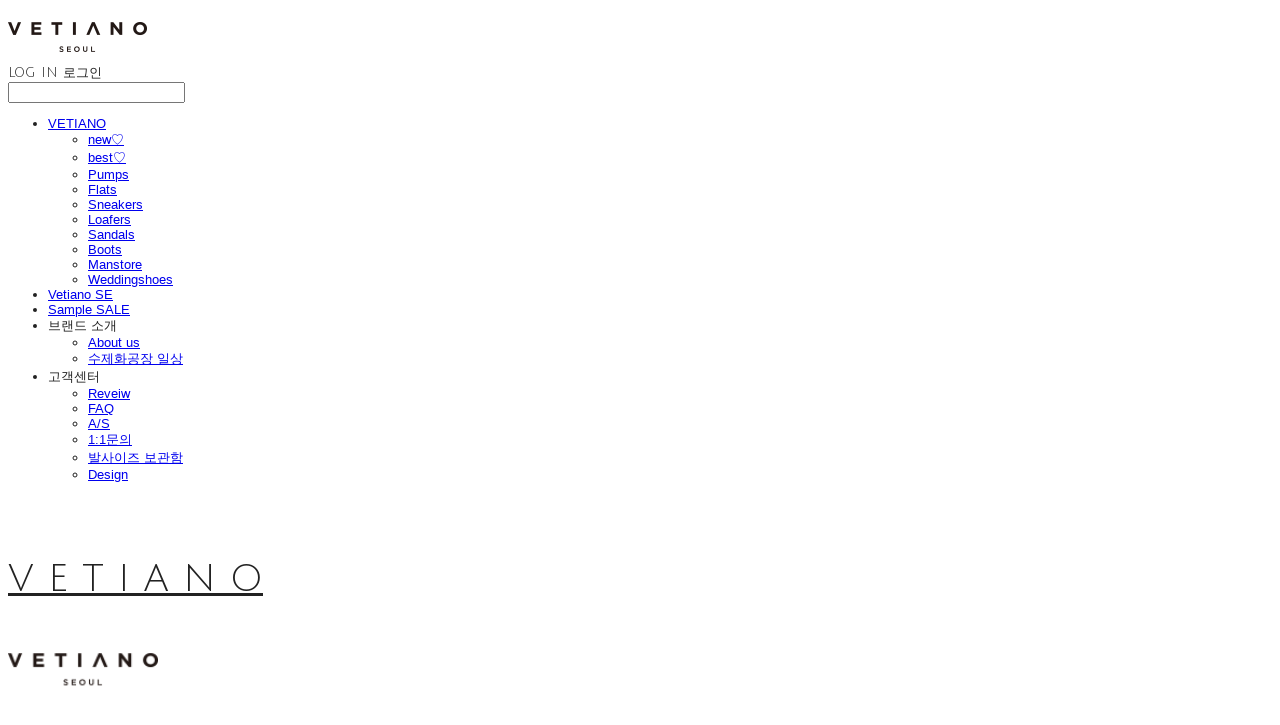

--- FILE ---
content_type: text/html;charset=UTF-8
request_url: https://www.vetiano.com/productReview/107787/1260
body_size: 10597
content:





<!DOCTYPE html>
<html lang="ko">
<head>
    <meta http-equiv="X-UA-Compatible" id="X-UA-Compatible" content="IE=edge"/>


    




    



    <script src="https://ajax.googleapis.com/ajax/libs/webfont/1.5.6/webfont.js?v=01131215"></script>
    <script>WebFont.load({google:{families:['Belleza:400','Julius+Sans+One:400','Noto+Sans:400','Nanum+Gothic:400,700:korean','Arimo:400']}});</script>
    <link rel='stylesheet' type='text/css' href='https://contents.sixshop.com/uploadedFiles/91538/css/designSetting1766207450158.css'>

    




    
    
        <meta id="metaTagViewport" name="viewport" content="width=device-width">
    


    
    
        <meta name="robots" content="All">
        <meta name="robots" content="index,follow">
    


<link rel="apple-touch-icon" href="https://contents.sixshop.com/uploadedFiles/91538/default/image_1556144598017.png">
<link rel="apple-touch-icon-precomposed" href="https://contents.sixshop.com/uploadedFiles/91538/default/image_1556144598017.png">

    
    
        <link rel="canonical" href="https://www.vetiano.com/productReview/107787/1260">
    


    
    
    
    
    
        <title>베티아노 공식온라인몰</title>
    


    
    
    
    
        <meta name="description" content="트렌디하면서도 편안함. 고급스러운 소재와 꼼꼼한 공정의 기술로 개인의 발에 맞춰 제작해드리는 슈즈브랜드입니다. 언제 꺼내 신어도 어색하지 않을 디자인과 시즌별 멋을 더해주는 매력적인 컬러를 선보여드리며, 성수동 수제화 만의 기술력을 바탕으로 만들어집니다."/>
    
    


    
    
    
    
        <link rel="image_src" href="https://contents.sixshop.com/uploadedFiles/91538/default/image_1556079247151.jpg"/>
    
    


<!-- 페이스북 -->

    
    
        <meta property="og:url" content="https://www.vetiano.com/productReview/107787/1260"/>
    


    
    
    
        <meta property="og:type" content="website"/>
    


    
    
    
    
    
        <meta property="og:title" content="베티아노 공식온라인몰"/>
    


    
    
    
    
        <meta property="og:description" content="트렌디하면서도 편안함. 고급스러운 소재와 꼼꼼한 공정의 기술로 개인의 발에 맞춰 제작해드리는 슈즈브랜드입니다. 언제 꺼내 신어도 어색하지 않을 디자인과 시즌별 멋을 더해주는 매력적인 컬러를 선보여드리며, 성수동 수제화 만의 기술력을 바탕으로 만들어집니다."/>
    
    


    
    
    
    
        <meta property="og:image" content="https://contents.sixshop.com/uploadedFiles/91538/default/image_1556079247151.jpg"/>
    
    



<!-- 트위터 -->

    
    
    
    
    
        <meta property="twitter:title" content="베티아노 공식온라인몰"/>
    


    
    
    
    
        <meta name="twitter:description" content="트렌디하면서도 편안함. 고급스러운 소재와 꼼꼼한 공정의 기술로 개인의 발에 맞춰 제작해드리는 슈즈브랜드입니다. 언제 꺼내 신어도 어색하지 않을 디자인과 시즌별 멋을 더해주는 매력적인 컬러를 선보여드리며, 성수동 수제화 만의 기술력을 바탕으로 만들어집니다."/>
    
    


    
    
    
    
        <meta name="twitter:image" content="https://contents.sixshop.com/uploadedFiles/91538/default/image_1556079247151.jpg"/>
    
    




    <link rel="icon" href="https://contents.sixshop.com/uploadedFiles/91538/default/image_1556144598017.png"/>



    
    


    



    <!-- Sentry -->
    
    <!-- End Sentry -->

<script type="text/javascript" src="//static.nid.naver.com/js/naveridlogin_js_sdk_2.0.2.js"></script>
<script type="text/javascript" src="//code.jquery.com/jquery-1.11.3.min.js"></script>
<script>
    window.ss2 = {};
    window.ss2.setCookie = function (name, value, expireType, expireValue) {
        var todayDate = new Date();
        if (expireType == "date") {
            todayDate.setDate(todayDate.getDate() + expireValue);
        } else if (expireType == "hour") {
            todayDate.setHours(todayDate.getHours() + expireValue);
        } else {
            return;
        }
        document.cookie = name + "=" + escape(value) + "; path=/; expires=" + todayDate.toGMTString() + ";"
    };

    window.ss2.getCookie = function (name) {
        var nameOfCookie = name + "=";
        var x = 0;
        while (x <= document.cookie.length) {
            var y = (x + nameOfCookie.length);
            if (document.cookie.substring(x, y) == nameOfCookie) {
                var endOfCookie;
                if ((endOfCookie = document.cookie.indexOf(";", y)) == -1) {
                    endOfCookie = document.cookie.length;
                }
                return unescape(document.cookie.substring(y, endOfCookie));
            }
            x = document.cookie.indexOf(" ", x) + 1;
            if (x == 0) {
                break;
            }
        }
        return "";
    };
    window.ss2.reset_wcs_bt = function () {
        var wcs_bt_cookie = window.ss2.getCookie("wcs_bt");
        var wcs_bt_list = wcs_bt_cookie.split("|");
        var wcs_bt_last = wcs_bt_list[wcs_bt_list.length - 1];
        window.ss2.setCookie("wcs_bt", "wcs_bt_last", "date", 365 * 200);
    };
</script>


<!-- JSON-LD Markup -->

    
    
    
        <script type="application/ld+json">
        {
            "@context" : "http://schema.org",
            "@type" : "Product",
              "image": "https://contents.sixshop.com/thumbnails/uploadedFiles/91538/product/image_1662015165549_1500.jpg",
            "name": "투톤 리본 _ 양가죽 라운드 플랫",
              "review": {
                "@type": "Review",
                "reviewRating": {
                      "@type": "Rating",
                      "ratingValue": "5"
                },
                "name": "투톤 리본 _ 양가죽 라운드 플랫 후기",
                "datePublished": "2016-04-04",
                "reviewBody": "양가죽 플랫 두번째 구매하는데요,오후내내 부어있던 발에 신어도 편안합니다.발볼넓힘까지해서 맞춘듯 편안하네요~",
                "publisher": {
                      "@type": "Organization",
                      "name": "V E T I A N O"
                }
              }
        }




        </script>
    
    




    <script src="//developers.kakao.com/sdk/js/kakao.min.js"></script>
    
    <script>
        Kakao.init('fc6c0c566958e425f39b5a178aa8c53a');
    </script>













    <!-- naverWebMaster App -->
    <meta name="naver-site-verification" content="00716325d3a815ff528e7a2325cb024536592791"/>


















<!-- facebookLogin -->















<!-- conversionTracking_naver -->

    <!-- 네이버 프리미엄 로그 분석기 스크립트 시작 -->
    
    <!-- 네이버 프리미엄 로그 분석기 스크립트 끝 -->




    
    <script type="text/javascript">
        window.ss2.reset_wcs_bt();
        var _NGUL = "wcs.naver.net/wcslog.js";
        var _NPR = location.protocol == "https:" ? "https://" + _NGUL : "http://" + _NGUL;
        document.writeln("<scr" + "ipt type='text/ja" + "vascript' src='" + _NPR + "'></scr" + "ipt>");
    </script>
    <script type="text/javascript">
        if (!wcs_add) var wcs_add = {};
        wcs_add["wa"] = "s_49ced61f69f8";
        wcs.checkoutWhitelist = [document.domain,
            (document.domain.substring(0, 4) == "www." ? document.domain.substring(4) : "www." + document.domain)];
        var pureDomain = "https://www.vetiano.com".replace("https://", "").replace("http://", "");
        pureDomain = pureDomain.indexOf("www.") == 0 ? pureDomain.replace("www.", "") : pureDomain;
        wcs.inflow(pureDomain);
        wcs_do();
    </script>


<!-- customCodehead -->


    



    
        
        
        
        
        
        
        
    









    

    <!-- js -->
    <script src="https://static.sixshop.com/resources/libs/ckeditor-4.12.1/ckeditor.js?v=01131215"></script>
    <script src="https://static.sixshop.com/resources/libs/js/jquery-1.12.4.min.js?v=01131215"></script>
    <script src="https://static.sixshop.com/resources/libs/ckeditor-4.12.1/adapters/jquery.js?v=01131215"></script>
    <script src="https://static.sixshop.com/resources/js/norequire/global.js?v=01131215"></script>
    <script src="https://static.sixshop.com/resources/libs/js/vimeo_player.js?v=01131215"></script>
    <script src="https://static.sixshop.com/resources/libs/js/sha256.min.js?v=01131215"></script>
    <script src="https://static.sixshop.com/resources/libs/js/lozad.min.js?v=01131215"></script>
    <script src="https://www.youtube.com/iframe_api"></script>

    <!-- require-js -->
    
        
            <link href="https://static.sixshop.com/resources/build/display-main-built.css?v=01131215"
                  rel="stylesheet" type="text/css"/>
            <script src="https://static.sixshop.com/resources/build/require-config.js?v=01131215"></script>
            <script data-main="https://static.sixshop.com/resources/build/display-main-built.js?v=01131215"
                    src="https://static.sixshop.com/resources/libs/require/require.js?v=01131215"></script>
        
        
    

    <link href="https://static.sixshop.com/resources/libs/sixshop-ico/style.css?v=01131215" rel="stylesheet"
          type="text/css"/>
    <link href="https://static.sixshop.com/resources/libs/swiper/css/swiper.min.css?v=01131215"
          rel="stylesheet" type="text/css"/>

    <!--[if lt IE 9]>
    <link rel="stylesheet" href="https://static.sixshop.com/resources/css/common/ie8.css?v=01131215"/>
    <![endif]-->
    <!--[If IE 9]>
    <link rel="stylesheet" href="https://static.sixshop.com/resources/css/common/ie9.css?v=01131215"/>
    <![endif]-->
</head>
<!--[if lt IE 9 ]>
<body class="display display-home display desktop  document-loading ie8 iOS">
<![endif]-->
<!--[if IE 9 ]>
<body class="display display-home display desktop  document-loading ie9 iOS">
<![endif]-->
<!--[if (gt IE 9)|!(IE)]><!-->
<body class="display display-home display desktop  document-loading iOS">
<!--<![endif]-->

<div id="searchOptimizeTextDiv"
     style="position:absolute !important; top:-999999px !important; left:-999999px !important"><h2>투톤 리본 _ 양가죽 라운드 플랫 후기</h2>

<p>양가죽 플랫 두번째 구매하는데요,오후내내 부어있던 발에 신어도 편안합니다.발볼넓힘까지해서 맞춘듯 편안하네요~</p></div>



<div class="hide">
    <div id="data_div" data-memberNo="91538" data-id="" data-userName=""
         data-sitePlan="paidShoppingMall" data-ownerId=""
         data-device="desktop" data-locale="ko" data-currency="KRW"
         data-siteNo="91538" data-siteLink="vetiano" data-siteName="V E T I A N O"
         data-siteKey="2025-12-20T14:10:51" data-pgType=""
         data-pageLink="boardPostProduct" data-pageNo="0"
         data-pageType="systemPage" data-indexPageLink="home"
         data-pageName=""
         data-sectionNo="" data-itemNo="" data-productType=""
         data-productSoldOut=""
         data-staticResourcePath="https://static.sixshop.com" data-staticResourcePathCss="https://static.sixshop.com"
         data-staticResourcePathJs="https://static.sixshop.com" data-staticResourcePathLibs="https://static.sixshop.com"
         data-staticResourcePathConents="//contents.sixshop.com" data-imgResourcePath="https://thumb.sixshop.kr"
         data-imgDirectResourcePath="https://contents.sixshop.com"
         data-group="display" data-nowPage="display-home"
         data-domainCheck="MEMBER_DOMAIN"
         data-nowSection="" data-result="" data-notice=""
         data-displayType="display"
         data-siteURI="/"
         data-customerNo="0" data-customerGrade=""
         data-customerGradeNo=""
         data-verifyInitializePassword=""
         data-shopProductNo="" data-shopOrderNo="" data-postNo=""
         data-boardNo="" data-postOrderNo=""
         data-gaTrackingId="" data-errorType=""
         data-siteDomainAddress="https://www.vetiano.com" data-installedAddonNameList="[facebookDynamicAds, naverAnalytics, topBanner, codeInjection, naverWebMaster, discount, promotionCode, channel, daumConversionTracking, coupon, naverTalk, point, naverPay, alimtalkSms, snsShare, kakaoPlusFriend, popup, naverShopping, floatingButton, socialLogin]"
         data-facebookPixel="" data-googleAnalytics=""
         data-fbe_pixel_id=""
         data-googleTagManager="" data-googleAnalyticsVersion=""
         data-kakaoPixel="" data-channel=""
         data-boardProductReviewUse=""
         data-boardProductReviewPostPermission=""
         data-boardProductReviewCommentPermission=""
         data-boardProductQnaUse=""
         data-boardDisplayType="" data-boardProductNo="107787"
         data-postProductOrderNo="1260" data-postProductNo="3837263"
         data-boardProductType="review"
         data-blogPostShareUse="" data-blogPostNo="" data-orderType=""
         data-cartSize="0" data-cartPrice="0" data-buyKakaoCartNo=""
         data-buyNowCartNo=""
         data-snsShare_detail_info='{"snsBtnType":"iconAndText","selectSnsType":"sns_facebook,sns_kakaoTalk","selectSnsViewType":"boardPostShare"}'
         data-additionalDiscountType="" data-additionalDiscountRate=""
         data-additionalAccumulateRate=""
         data-kcpSiteCd="" data-introAdultAuthUse="" data-adultAuthUse=""
         data-socialLoginAuthUse=""
         data-personalInfoCollectionAgreement=""
         data-settingApiKeysKakaoJavaScript="fc6c0c566958e425f39b5a178aa8c53a"
         data-settingApiKeysKakaoRestApi="030457df27fe5b9d33f6975b37932109"
         data-kakaoPlusFriendId=""
         data-returnUrl=""
         data-useGoogleRecaptcha=""
         data-googleRecaptchaSiteKey=""
         data-googleRecaptchaHeightDesktop=""
         data-googleRecaptchaHeightMobile="">
    </div>
    
        <script>
            var normalGrade = {"gradeTitle":"일반"};
            var dataDIV = document.getElementById("data_div");
            dataDIV.setAttribute("data-normalGradeTitle", normalGrade.gradeTitle);
        </script>
    
</div>



<!--[if lt IE 9]>



<div id="ie8header">
    <div style="height:60px;">
    </div>
    <div class="banner-wrapper ie">
        <div class="content">
            <a class="logo ie">
            </a>
            <div class="info">
                <span class="useBoth">Internet Explorer의 오래된 버전을 사용하고 있습니다. 오래된 버전에서는 사이트가 정상적으로 표시되지 않습니다. 지금 업그레이드하세요.</span>
            </div>
            <a class="btn middle" style="background-color: transparent;border-color: #fff;color: #dd4035;"
               href="http://windows.microsoft.com/ko-kr/internet-explorer/download-ie" target="_blank">
                업그레이드하기
            </a>
        </div>
    </div>
</div>
<![endif]-->

<!-- body section -->

    
    




<div id="body"
     class="body device-desktop desktop systemPage pageLink-boardPostProduct snsBtnType-iconAndText hero-notUse   cartUse productSearchUse productSearchMobileNotUse customerMenuUse customerMenuMobileNotUse headerSnsNotUse productSearchType-mobile-icon productSearchType-english customerMenuType-english customerMenuType-mobile-icon cartType-english cartType-mobile-icon-bag headerEnglishType-null entire-style-width-type-normal header-style-type-normal header-style-effect-type-fixedAtTop header-style-effect-mobile-type-fixedAtTop mobile-submenu-type-slide mobile-submenu-borderTop-notUse mobile-submenu-borderBottom-notUse hero-size-type-heightRelative hero-style-type-light hero-indexPage-height-type-fullScreen hero-otherPages-height-type-fullScreen hero-indexPage-height-mobile-type-fullScreen hero-otherPages-height-mobile-type-fullScreen hero-indexPage-ratio-type-3to2 hero-indexPage-ratio-mobile-type-3to2 hero-otherPages-ratio-type-3to1 hero-otherPages-ratio-mobile-type-3to1 logoImageWhenHeaderInHero-use hero-header-position-headerInHero hero-align-center hero-button-size-medium hero-button-mobile-size-medium hero-navi-type-navigation productList-width-type-wide productList-language-english productList-filter-style-type-text productList-textPosition-underImg productList-filterPosition-top productList-imgMaskingType-rectangle productList-roundCornerType-all productList-filter-mobile-type-horizontal-scroll productList-column-desktop-4 productList-column-mobile-2 productList-badge-type-rectangle productList-badge-align-leftTop productList-hoverEffect-secondImg productListSlide-width-type-narrow productListSlide-imgMaskingType-rectangle productListSlide-roundCornerType-all productListSlide-textPosition-onImg productListSlide-column-desktop-4 productListSlide-column-mobile-1 productListSlide-margin-use productListSlide-name-notUse productListSlide-hoverEffect-none board-language-english board-lineup-width-type-normal board-grid-width-type-normal board-grid-hoverEffect-none board-title-align-right board-grid-column-desktop-4 board-grid-column-mobile-2 blog-post-title-align-left blog-language-english blogGrid-filterPosition-top blog-grid-width-type-normal blog-grid-hoverEffect-none blog-sidebar-notUse blog-sidebar-position-leftSide gallery-style-dark customSection-width-type-narrow button-type-normal button-size-medium button-mobile-size-medium button-shape-ellipse moveTopBtn-type-icon-arrow1 moveTopBtn-shape-roundedSquare moveTopBtn-weight-light moveTopBtn-border-notUse systemPage-productDetail-width-type-normal systemPage-productDetail-reviewQna-width-type-syncWithProductDetailBottomInfo systemPage-productDetail-relatedProduct-width-type-syncWithProductDetailBottomInfo systemPage-productDetail-buyButton-mobile-fixedPosition-use systemPage-productDetail-bottomInfo-mobile-fixedFontSize-notUse productDetail-mainImg-position-left productDetail-navigation-notUse sitePlan-paidShoppingMall logoImage-loaded logoImageWhenHeaderInHero-notExist document-loading"
     data-device="desktop" data-viewport="desktop">
    


<nav class="headerMenuList mobile slide-menu  site-element"
     data-itemType="header-menu">
    
    <div class="mobileSideMenu">
        <div class="headerLogoInMobileMenuWrapper">
            <a id="headerLogoInMobileMenu" class="bottom"
               href="/"
            >
                <p class="site-name" style="display:none;">V E T I A N O</p>
                
                    <img class="site-logo" src="//contents.sixshop.com/uploadedFiles/91538/default/image_1619077766721.png" alt="logo"/>
                
            </a>
        </div>
        <a id="headerCustomerInMobileMenu" class="bottom">
            <span class="headerCustomerContent" data-type="english">LOG IN</span>
            <span class="headerCustomerContent" data-type="korean">로그인</span>
            <div class="headerCustomerContent ico-user systemIcon systemIconWeight_none"
                 data-type="icon"></div>
            <div class="headerCustomerContent ico-snowman systemIcon systemIconWeight_none"
                 data-type="icon-snowman"></div>
        </a>
    </div>
    <div id="headerProductSearchInMobileMenu" class="header-productSearch-InMobileMenu bottom">
        <div class="headerProductSearchContent ico-search systemIcon systemIconWeight_none"
             data-type="icon"></div>
        <form action="" onsubmit="return false;">
            <input type="search" onkeyup="require('v2/mall/util/common').goSearchResultPage(event)">
        </form>
    </div>
    <div class="site-division-background-mobile site-division-background-mobile-color"></div>
    <div class="site-division-background-mobile2"></div>

    <ul class="headerMenuListContents mobile">
        
            <li data-pageno="1442285" class="menu-navi menu-main pageMenu subMenu-exist"><a class="menu-name" alt="VETIANO" href="/vetiano">VETIANO</a><div class="menu-opener"></div><div class="subMenuNaviListDiv"><ul class="subMenuNaviList"><li data-pageno="2252413" class="menu-navi menu-sub pageMenu"><a class="menu-name" alt="new♡" href="/new">new♡</a><div class="menu-opener"></div></li><li data-pageno="2252414" class="menu-navi menu-sub pageMenu"><a class="menu-name" alt="best♡" href="/best">best♡</a><div class="menu-opener"></div></li><li data-pageno="1221570" class="menu-navi menu-sub pageMenu"><a class="menu-name" alt="Pumps" href="/pumps">Pumps</a><div class="menu-opener"></div></li><li data-pageno="1221569" class="menu-navi menu-sub pageMenu"><a class="menu-name" alt="Flats" href="/flats">Flats</a><div class="menu-opener"></div></li><li data-pageno="1221581" class="menu-navi menu-sub pageMenu"><a class="menu-name" alt="Sneakers" href="/sneakers">Sneakers</a><div class="menu-opener"></div></li><li data-pageno="1225415" class="menu-navi menu-sub pageMenu"><a class="menu-name" alt="Loafers" href="/loafers">Loafers</a><div class="menu-opener"></div></li><li data-pageno="1156520" class="menu-navi menu-sub pageMenu"><a class="menu-name" alt="Sandals" href="/sandals">Sandals</a><div class="menu-opener"></div></li><li data-pageno="1167448" class="menu-navi menu-sub pageMenu"><a class="menu-name" alt="Boots" href="/boots">Boots</a><div class="menu-opener"></div></li><li data-pageno="744869" class="menu-navi menu-sub pageMenu"><a class="menu-name" alt="Manstore" href="/manstore">Manstore</a><div class="menu-opener"></div></li><li data-pageno="1536466" class="menu-navi menu-sub pageMenu"><a class="menu-name" alt="Weddingshoes" href="/weddingshoes">Weddingshoes</a><div class="menu-opener"></div></li></ul></div></li><li data-pageno="1442039" class="menu-navi menu-main pageMenu"><a class="menu-name" alt="Vetiano SE" href="/vetianose">Vetiano SE</a><div class="menu-opener"></div><div class="subMenuNaviListDiv"><ul class="subMenuNaviList"></ul></div></li><li data-pageno="1138600" class="menu-navi menu-main pageMenu"><a class="menu-name" alt="Sample SALE" href="/sale">Sample SALE</a><div class="menu-opener"></div><div class="subMenuNaviListDiv"><ul class="subMenuNaviList"></ul></div></li><li data-pageno="832239" class="menu-navi menu-main folderMenu subMenu-exist"><a class="menu-name js-opener-working" alt="브랜드 소개">브랜드 소개</a><div class="menu-opener"></div><div class="subMenuNaviListDiv"><ul class="subMenuNaviList"><li data-pageno="741533" class="menu-navi menu-sub pageMenu"><a class="menu-name" alt="About us" href="/brand">About us</a><div class="menu-opener"></div></li><li data-pageno="743857" class="menu-navi menu-sub pageMenu"><a class="menu-name" alt="수제화공장 일상" href="/factory">수제화공장 일상</a><div class="menu-opener"></div></li></ul></div></li><li data-pageno="969960" class="menu-navi menu-main folderMenu subMenu-exist"><a class="menu-name js-opener-working" alt="고객센터">고객센터</a><div class="menu-opener"></div><div class="subMenuNaviListDiv"><ul class="subMenuNaviList"><li data-pageno="741624" class="menu-navi menu-sub boardProductReviewMenu"><a class="menu-name" alt="Reveiw" href="/reveiw">Reveiw</a><div class="menu-opener"></div></li><li data-pageno="833052" class="menu-navi menu-sub boardMenu"><a class="menu-name" alt="FAQ" href="/faq">FAQ</a><div class="menu-opener"></div></li><li data-pageno="1245869" class="menu-navi menu-sub pageMenu"><a class="menu-name" alt="AS" href="/as">A/S</a><div class="menu-opener"></div></li><li data-pageno="741605" class="menu-navi menu-sub boardProductQnaMenu"><a class="menu-name" alt="11문의" href="/qanda">1:1문의</a><div class="menu-opener"></div></li><li data-pageno="761400" class="menu-navi menu-sub boardMenu"><a class="menu-name" alt="발사이즈 보관함" href="/sizedate">발사이즈 보관함</a><div class="menu-opener"></div></li><li data-pageno="875872" class="menu-navi menu-sub pageMenu"><a class="menu-name" alt="Design" href="/design">Design</a><div class="menu-opener"></div></li></ul></div></li>
        
    </ul>

    


<div class="headerSns mobile site-element" data-itemType="header-sns">
    



    
    
        
    


</div>
</nav>

    <div class="container-background background-color"></div>
    <div class="container-background background-image"></div>

    

<div class="document-background">
    
</div>

    


<header id="siteHeader" class="siteHeader site-division  layout-type-normal-single-left2 layout-mobile-type-normal-center-left borderBottom-notUse headerMenuHamburgerBar-use">
    

    <div class="site-division-background header-background background-color"></div>
    <div class="site-division-background header-background background-image" style="display:none;"></div>

    


<div class="row row-main desktop">
    <div class="column header-left">
        
            <div id="headerMenuHamburgerBar" class="headerMenuHamburgerBar site-element" data-itemType="header-menu">
                
                <div class="ico-menu systemIcon menuIcon systemIconWeight_none"></div>
            </div>
        
        
            



    
    
        <a href="/" id="headerLogo" class="headerLogo desktop site-element" data-itemType="logo">
    
    


<p class="site-name">V E T I A N O</p>

    <img class="site-logo" src="//contents.sixshop.com/uploadedFiles/91538/default/image_1619077766721.png" alt="logo"/>


</a>
        
        
        
        
    </div>
    <div class="column header-center">
        
        
            


<div class="headerMenuList desktop site-element" data-itemType="header-menu">
    

    <ul class="headerMenuListContents desktop">
        
            <li data-pageno="1442285" class="menu-navi menu-main pageMenu subMenu-exist"><a class="menu-name" alt="VETIANO" href="/vetiano">VETIANO</a><div class="menu-opener"></div><div class="subMenuNaviListDiv"><ul class="subMenuNaviList"><li data-pageno="2252413" class="menu-navi menu-sub pageMenu"><a class="menu-name" alt="new♡" href="/new">new♡</a><div class="menu-opener"></div></li><li data-pageno="2252414" class="menu-navi menu-sub pageMenu"><a class="menu-name" alt="best♡" href="/best">best♡</a><div class="menu-opener"></div></li><li data-pageno="1221570" class="menu-navi menu-sub pageMenu"><a class="menu-name" alt="Pumps" href="/pumps">Pumps</a><div class="menu-opener"></div></li><li data-pageno="1221569" class="menu-navi menu-sub pageMenu"><a class="menu-name" alt="Flats" href="/flats">Flats</a><div class="menu-opener"></div></li><li data-pageno="1221581" class="menu-navi menu-sub pageMenu"><a class="menu-name" alt="Sneakers" href="/sneakers">Sneakers</a><div class="menu-opener"></div></li><li data-pageno="1225415" class="menu-navi menu-sub pageMenu"><a class="menu-name" alt="Loafers" href="/loafers">Loafers</a><div class="menu-opener"></div></li><li data-pageno="1156520" class="menu-navi menu-sub pageMenu"><a class="menu-name" alt="Sandals" href="/sandals">Sandals</a><div class="menu-opener"></div></li><li data-pageno="1167448" class="menu-navi menu-sub pageMenu"><a class="menu-name" alt="Boots" href="/boots">Boots</a><div class="menu-opener"></div></li><li data-pageno="744869" class="menu-navi menu-sub pageMenu"><a class="menu-name" alt="Manstore" href="/manstore">Manstore</a><div class="menu-opener"></div></li><li data-pageno="1536466" class="menu-navi menu-sub pageMenu"><a class="menu-name" alt="Weddingshoes" href="/weddingshoes">Weddingshoes</a><div class="menu-opener"></div></li></ul></div></li><li data-pageno="1442039" class="menu-navi menu-main pageMenu"><a class="menu-name" alt="Vetiano SE" href="/vetianose">Vetiano SE</a><div class="menu-opener"></div><div class="subMenuNaviListDiv"><ul class="subMenuNaviList"></ul></div></li><li data-pageno="1138600" class="menu-navi menu-main pageMenu"><a class="menu-name" alt="Sample SALE" href="/sale">Sample SALE</a><div class="menu-opener"></div><div class="subMenuNaviListDiv"><ul class="subMenuNaviList"></ul></div></li><li data-pageno="832239" class="menu-navi menu-main folderMenu subMenu-exist"><a class="menu-name js-opener-working" alt="브랜드 소개">브랜드 소개</a><div class="menu-opener"></div><div class="subMenuNaviListDiv"><ul class="subMenuNaviList"><li data-pageno="741533" class="menu-navi menu-sub pageMenu"><a class="menu-name" alt="About us" href="/brand">About us</a><div class="menu-opener"></div></li><li data-pageno="743857" class="menu-navi menu-sub pageMenu"><a class="menu-name" alt="수제화공장 일상" href="/factory">수제화공장 일상</a><div class="menu-opener"></div></li></ul></div></li><li data-pageno="969960" class="menu-navi menu-main folderMenu subMenu-exist"><a class="menu-name js-opener-working" alt="고객센터">고객센터</a><div class="menu-opener"></div><div class="subMenuNaviListDiv"><ul class="subMenuNaviList"><li data-pageno="741624" class="menu-navi menu-sub boardProductReviewMenu"><a class="menu-name" alt="Reveiw" href="/reveiw">Reveiw</a><div class="menu-opener"></div></li><li data-pageno="833052" class="menu-navi menu-sub boardMenu"><a class="menu-name" alt="FAQ" href="/faq">FAQ</a><div class="menu-opener"></div></li><li data-pageno="1245869" class="menu-navi menu-sub pageMenu"><a class="menu-name" alt="AS" href="/as">A/S</a><div class="menu-opener"></div></li><li data-pageno="741605" class="menu-navi menu-sub boardProductQnaMenu"><a class="menu-name" alt="11문의" href="/qanda">1:1문의</a><div class="menu-opener"></div></li><li data-pageno="761400" class="menu-navi menu-sub boardMenu"><a class="menu-name" alt="발사이즈 보관함" href="/sizedate">발사이즈 보관함</a><div class="menu-opener"></div></li><li data-pageno="875872" class="menu-navi menu-sub pageMenu"><a class="menu-name" alt="Design" href="/design">Design</a><div class="menu-opener"></div></li></ul></div></li>
        
    </ul>
</div>
        
        
        
    </div>
    <div class="column header-right">
        
        
        
            


<div id="headerCartAndCustomer" class="headerCartAndCustomer desktop site-element" data-itemType="cartAndCustomer">
    
    <a id="headerProductSearch" class="headerProductSearch desktop site-element-child">
        <div class="search-input-box">
            <div class="searchIcon ico-search systemIcon systemIconWeight_none"
                 data-type="icon"></div>
            <form class="headerSearchBar" action="" onsubmit="return false;">
                <input type="search" onkeyup="require('v2/mall/util/common').goSearchResultPage(event)">
            </form>
        </div>
        <span class="headerProductSearchContent" data-type="english">Search</span>
        <span class="headerProductSearchContent" data-type="korean">검색</span>
        <div class="headerProductSearchContent ico-search systemIcon systemIconWeight_none"
             data-type="icon"></div>
    </a><a id="headerCustomer" class="headerCustomer desktop site-element-child">
    <span class="headerCustomerContent" data-type="english">Log In</span>
    <span class="headerCustomerContent" data-type="korean">로그인</span>
    <div class="headerCustomerContent ico-user systemIcon systemIconWeight_none"
         data-type="icon"></div>
    <div class="headerCustomerContent ico-snowman systemIcon systemIconWeight_none"
         data-type="icon-snowman"></div>
    <div id="headerCustomerSpeechBubble" class="hide"></div>
</a><a id="headerCart" class="headerCart desktop site-element-child">
    <span class="headerCartContent" data-type="english">Cart</span>
    <span class="headerCartContent" data-type="korean">장바구니</span>
    <div class="headerCartContent ico-cart systemIcon systemIconWeight_none"
         data-type="icon"></div>
    <div class="headerCartContent ico-bag systemIcon systemIconWeight_none"
         data-type="icon-bag"></div>
</a>
</div>

        
        
            


<div id="headerSns" class="headerSns desktop site-element" data-itemType="header-sns">
    



    
    
        
    


</div>
        
        
    </div>
</div>
<div class="row row-main mobile">
    <div class="column header-left">
        
            <div id="headerMenuHamburgerBar" class="headerMenuHamburgerBar site-element">
                <div class="ico-menu systemIcon menuIcon systemIconWeight_none"></div>
            </div>
        
        
        
    </div>
    <div class="column header-center">
        
            



    
    
        <a href="/" id="headerLogo" class="headerLogo mobile site-element" data-itemType="logo">
    
    


<p class="site-name">V E T I A N O</p>

    <img class="site-logo" src="//contents.sixshop.com/uploadedFiles/91538/default/image_1619077766721.png" alt="logo"/>


</a>
        
    </div>
    <div class="column header-right">
        
            


<div id="headerCartAndCustomer" class="headerCartAndCustomer mobile site-element" data-itemType="cartAndCustomer">
    
    <a id="headerProductSearch" class="headerProductSearch mobile site-element-child">
        <div class="headerProductSearchContent ico-search systemIcon systemIconWeight_none"
             data-type="icon"></div>
    </a><a id="headerCustomer" class="headerCustomer mobile site-element-child">
    <div class="headerCustomerContent ico-user systemIcon systemIconWeight_none"
         data-type="icon"></div>
    <div class="headerCustomerContent ico-snowman systemIcon systemIconWeight_none"
         data-type="icon-snowman"></div>
    <div id="headerCustomerMobileSpeechBubble" class="hide"></div>
</a><a id="headerCart" class="headerCart mobile site-element-child">
    <div class="headerCartContent ico-cart systemIcon systemIconWeight_none"
         data-type="icon"></div>
    <div class="headerCartContent ico-bag systemIcon systemIconWeight_none"
         data-type="icon-bag"></div>
</a>
</div>
        
        
    </div>
</div>
<div class="row row-search mobile">
    <div class="searchIcon ico-search systemIcon systemIconWeight_none"
         data-type="icon"></div>
    <form class="headerSearchBar" action="" onsubmit="return false;">
        <input type="search" onkeyup="require('v2/mall/util/common').goSearchResultPage(event)" placeholder=
        검색>
    </form>
    <div class="closeSearchBar-btn icomoon-ic-close-small systemIcon systemIconWeight_none"></div>
</div>

</header>

<div class="site-header-content-group">
    <div id="siteHeader" class="siteHeader site-division  layout-type-normal-single-left2 layout-mobile-type-normal-center-left borderBottom-notUse headerMenuHamburgerBar-use placeholder">
        


<div class="row row-main desktop">
    <div class="column header-left">
        
            <div id="headerMenuHamburgerBar" class="headerMenuHamburgerBar site-element" data-itemType="header-menu">
                
                <div class="ico-menu systemIcon menuIcon systemIconWeight_none"></div>
            </div>
        
        
            



    
    
        <a href="/" id="headerLogo" class="headerLogo desktop site-element" data-itemType="logo">
    
    


<p class="site-name">V E T I A N O</p>

    <img class="site-logo" src="//contents.sixshop.com/uploadedFiles/91538/default/image_1619077766721.png" alt="logo"/>


</a>
        
        
        
        
    </div>
    <div class="column header-center">
        
        
            


<div class="headerMenuList desktop site-element" data-itemType="header-menu">
    

    <ul class="headerMenuListContents desktop">
        
            <li data-pageno="1442285" class="menu-navi menu-main pageMenu subMenu-exist"><a class="menu-name" alt="VETIANO" href="/vetiano">VETIANO</a><div class="menu-opener"></div><div class="subMenuNaviListDiv"><ul class="subMenuNaviList"><li data-pageno="2252413" class="menu-navi menu-sub pageMenu"><a class="menu-name" alt="new♡" href="/new">new♡</a><div class="menu-opener"></div></li><li data-pageno="2252414" class="menu-navi menu-sub pageMenu"><a class="menu-name" alt="best♡" href="/best">best♡</a><div class="menu-opener"></div></li><li data-pageno="1221570" class="menu-navi menu-sub pageMenu"><a class="menu-name" alt="Pumps" href="/pumps">Pumps</a><div class="menu-opener"></div></li><li data-pageno="1221569" class="menu-navi menu-sub pageMenu"><a class="menu-name" alt="Flats" href="/flats">Flats</a><div class="menu-opener"></div></li><li data-pageno="1221581" class="menu-navi menu-sub pageMenu"><a class="menu-name" alt="Sneakers" href="/sneakers">Sneakers</a><div class="menu-opener"></div></li><li data-pageno="1225415" class="menu-navi menu-sub pageMenu"><a class="menu-name" alt="Loafers" href="/loafers">Loafers</a><div class="menu-opener"></div></li><li data-pageno="1156520" class="menu-navi menu-sub pageMenu"><a class="menu-name" alt="Sandals" href="/sandals">Sandals</a><div class="menu-opener"></div></li><li data-pageno="1167448" class="menu-navi menu-sub pageMenu"><a class="menu-name" alt="Boots" href="/boots">Boots</a><div class="menu-opener"></div></li><li data-pageno="744869" class="menu-navi menu-sub pageMenu"><a class="menu-name" alt="Manstore" href="/manstore">Manstore</a><div class="menu-opener"></div></li><li data-pageno="1536466" class="menu-navi menu-sub pageMenu"><a class="menu-name" alt="Weddingshoes" href="/weddingshoes">Weddingshoes</a><div class="menu-opener"></div></li></ul></div></li><li data-pageno="1442039" class="menu-navi menu-main pageMenu"><a class="menu-name" alt="Vetiano SE" href="/vetianose">Vetiano SE</a><div class="menu-opener"></div><div class="subMenuNaviListDiv"><ul class="subMenuNaviList"></ul></div></li><li data-pageno="1138600" class="menu-navi menu-main pageMenu"><a class="menu-name" alt="Sample SALE" href="/sale">Sample SALE</a><div class="menu-opener"></div><div class="subMenuNaviListDiv"><ul class="subMenuNaviList"></ul></div></li><li data-pageno="832239" class="menu-navi menu-main folderMenu subMenu-exist"><a class="menu-name js-opener-working" alt="브랜드 소개">브랜드 소개</a><div class="menu-opener"></div><div class="subMenuNaviListDiv"><ul class="subMenuNaviList"><li data-pageno="741533" class="menu-navi menu-sub pageMenu"><a class="menu-name" alt="About us" href="/brand">About us</a><div class="menu-opener"></div></li><li data-pageno="743857" class="menu-navi menu-sub pageMenu"><a class="menu-name" alt="수제화공장 일상" href="/factory">수제화공장 일상</a><div class="menu-opener"></div></li></ul></div></li><li data-pageno="969960" class="menu-navi menu-main folderMenu subMenu-exist"><a class="menu-name js-opener-working" alt="고객센터">고객센터</a><div class="menu-opener"></div><div class="subMenuNaviListDiv"><ul class="subMenuNaviList"><li data-pageno="741624" class="menu-navi menu-sub boardProductReviewMenu"><a class="menu-name" alt="Reveiw" href="/reveiw">Reveiw</a><div class="menu-opener"></div></li><li data-pageno="833052" class="menu-navi menu-sub boardMenu"><a class="menu-name" alt="FAQ" href="/faq">FAQ</a><div class="menu-opener"></div></li><li data-pageno="1245869" class="menu-navi menu-sub pageMenu"><a class="menu-name" alt="AS" href="/as">A/S</a><div class="menu-opener"></div></li><li data-pageno="741605" class="menu-navi menu-sub boardProductQnaMenu"><a class="menu-name" alt="11문의" href="/qanda">1:1문의</a><div class="menu-opener"></div></li><li data-pageno="761400" class="menu-navi menu-sub boardMenu"><a class="menu-name" alt="발사이즈 보관함" href="/sizedate">발사이즈 보관함</a><div class="menu-opener"></div></li><li data-pageno="875872" class="menu-navi menu-sub pageMenu"><a class="menu-name" alt="Design" href="/design">Design</a><div class="menu-opener"></div></li></ul></div></li>
        
    </ul>
</div>
        
        
        
    </div>
    <div class="column header-right">
        
        
        
            


<div id="headerCartAndCustomer" class="headerCartAndCustomer desktop site-element" data-itemType="cartAndCustomer">
    
    <a id="headerProductSearch" class="headerProductSearch desktop site-element-child">
        <div class="search-input-box">
            <div class="searchIcon ico-search systemIcon systemIconWeight_none"
                 data-type="icon"></div>
            <form class="headerSearchBar" action="" onsubmit="return false;">
                <input type="search" onkeyup="require('v2/mall/util/common').goSearchResultPage(event)">
            </form>
        </div>
        <span class="headerProductSearchContent" data-type="english">Search</span>
        <span class="headerProductSearchContent" data-type="korean">검색</span>
        <div class="headerProductSearchContent ico-search systemIcon systemIconWeight_none"
             data-type="icon"></div>
    </a><a id="headerCustomer" class="headerCustomer desktop site-element-child">
    <span class="headerCustomerContent" data-type="english">Log In</span>
    <span class="headerCustomerContent" data-type="korean">로그인</span>
    <div class="headerCustomerContent ico-user systemIcon systemIconWeight_none"
         data-type="icon"></div>
    <div class="headerCustomerContent ico-snowman systemIcon systemIconWeight_none"
         data-type="icon-snowman"></div>
    <div id="headerCustomerSpeechBubble" class="hide"></div>
</a><a id="headerCart" class="headerCart desktop site-element-child">
    <span class="headerCartContent" data-type="english">Cart</span>
    <span class="headerCartContent" data-type="korean">장바구니</span>
    <div class="headerCartContent ico-cart systemIcon systemIconWeight_none"
         data-type="icon"></div>
    <div class="headerCartContent ico-bag systemIcon systemIconWeight_none"
         data-type="icon-bag"></div>
</a>
</div>

        
        
            


<div id="headerSns" class="headerSns desktop site-element" data-itemType="header-sns">
    



    
    
        
    


</div>
        
        
    </div>
</div>
<div class="row row-main mobile">
    <div class="column header-left">
        
            <div id="headerMenuHamburgerBar" class="headerMenuHamburgerBar site-element">
                <div class="ico-menu systemIcon menuIcon systemIconWeight_none"></div>
            </div>
        
        
        
    </div>
    <div class="column header-center">
        
            



    
    
        <a href="/" id="headerLogo" class="headerLogo mobile site-element" data-itemType="logo">
    
    


<p class="site-name">V E T I A N O</p>

    <img class="site-logo" src="//contents.sixshop.com/uploadedFiles/91538/default/image_1619077766721.png" alt="logo"/>


</a>
        
    </div>
    <div class="column header-right">
        
            


<div id="headerCartAndCustomer" class="headerCartAndCustomer mobile site-element" data-itemType="cartAndCustomer">
    
    <a id="headerProductSearch" class="headerProductSearch mobile site-element-child">
        <div class="headerProductSearchContent ico-search systemIcon systemIconWeight_none"
             data-type="icon"></div>
    </a><a id="headerCustomer" class="headerCustomer mobile site-element-child">
    <div class="headerCustomerContent ico-user systemIcon systemIconWeight_none"
         data-type="icon"></div>
    <div class="headerCustomerContent ico-snowman systemIcon systemIconWeight_none"
         data-type="icon-snowman"></div>
    <div id="headerCustomerMobileSpeechBubble" class="hide"></div>
</a><a id="headerCart" class="headerCart mobile site-element-child">
    <div class="headerCartContent ico-cart systemIcon systemIconWeight_none"
         data-type="icon"></div>
    <div class="headerCartContent ico-bag systemIcon systemIconWeight_none"
         data-type="icon-bag"></div>
</a>
</div>
        
        
    </div>
</div>
<div class="row row-search mobile">
    <div class="searchIcon ico-search systemIcon systemIconWeight_none"
         data-type="icon"></div>
    <form class="headerSearchBar" action="" onsubmit="return false;">
        <input type="search" onkeyup="require('v2/mall/util/common').goSearchResultPage(event)" placeholder=
        검색>
    </form>
    <div class="closeSearchBar-btn icomoon-ic-close-small systemIcon systemIconWeight_none"></div>
</div>

    </div>
    
</div>


    <div id="displayCanvas" class="desktop" data-viewport="desktop">
        
            
            
            
            
            
            
            
            
            
            
            
            
            
            
                


<head>
    
</head>

<div class="boardPost-wrapper viewPost">
    <div class="btn-wrapper top designSettingElement text-body text-assi">
        <div id="modifyPost" class="text-btn hide">
            Edit
        </div>
        <div id="deletePost" class="text-btn hide">
            Delete
        </div>
    </div>
    <div class="postHead field">
        <div class="text-wrapper">
            <div id="postProductTitle" class="designSettingElement text-title">
            </div>
            <div id="postProductReviewRating" class="reviewRating designSettingElement text-title"></div>
            <div id="postProductProductNameWrapper" class="designSettingElement text-body text-assi">
                <span id="postProductProductName"></span>
            </div>
            <div id="postInfo" class="designSettingElement text-body text-assi">
                <span id="postProductWriter"></span>
                <span id="postProductCreatedDate"></span>
            </div>
        </div>
    </div>
    <div id="postProductContent" data-imageType="postImage"
         class="designSettingElement text-body postContent ckeditor-content">
    </div>
    <div id="postProductContentImage" class="hide clearfix">
    </div>
    <div class="postFoot designSettingElement text-body">
        <div id="postCommentProductCount" class="hide postCommentCount">
        </div>
        <div id="postCommentProductWriteDiv" class="hide postCommentWriteDiv">
            <label for="commentWriter" class="title writer">글쓴이</label>
            <input type="text" id="commentWriter" name="commentWriter" class="designSettingElement shape">
            <label for="commentProductContent" class="title content">내용</label>
            <div class="postWriteCommentInput designSettingElement shape">
                <textarea class="i-b middle" id="commentProductContent" name="content"></textarea>
                <button class="designSettingElement button" id="savePostCommentProduct">Comment</button>
            </div>
        </div>
        <div id="postCommentProductList" class="hide postCommentList">
        </div>
    </div>
    <div class="btn-wrapper bottom hide">
        <div id="btn_goBoardProductPage" class="text-btn designSettingElement text-body">
            <div class="icomoon-left"></div>
            <span>Return To List</span>
        </div>
    </div>
</div>


            
            
            
            
            
            
            
            
            
            
            
            
            
            
        
        
    </div>

    <div class="hide">
        




    <div id="snsShareBtnListWrapper">
        <div id="snsShareBtnList" data-snsViewType="boardPostProduct">
            
                <div class="snsShareBtn" data-snsType="facebook">
                    <div data-i="icomoon-facebook" class="snsShare-icon icomoon-facebook-outline-roundedSquare"></div>
                    <span class="snsShare-name" data-name-kr="페이스북" data-name-en="Facebook">페이스북</span>
                </div>
            
            
                <div class="snsShareBtn" data-snsType="kakaoTalk">
                    <div data-i="icomoon-kakaoTalk" class="snsShare-icon icomoon-kakaoTalk-outline-roundedSquare"></div>
                    <span class="snsShare-name" data-name-kr="카카오톡" data-name-en="Kakaotalk">카카오톡</span>
                </div>
            
            
            
            
                
                
        </div>
    </div>

 
    </div>
    


<footer>
    
    <div id="siteFooter" class="site-division  layout-type-align-bothSide1 borderTop-notUse">
        

        <div class="site-division-background footer-background background-color"></div>
        <div class="site-division-background footer-background background-image" style="display:none;"></div>

        <div class="row row-main">
            <div class="column footer-left align-left">

            </div>
            <div class="column footer-center align-center">
                <ul id="footerMenuList" class="site-element" data-itemType="footer-menu">
                    
                </ul>
                <div id="footerSystemMenuList" class="site-element" style="z-index:0;">
                    <div id="footerMenuNaviPolicy" class="menu-navi">
                        <a class="menu-name" href="/policy">이용약관</a>
                    </div>
                    <div id="footerMenuNaviPravicy" class="menu-navi">
                        <a class="menu-name" href="/privacy">개인정보처리방침</a>
                    </div>
                    <div id="footerMenuNaviCheckCompanyInfoLinkAddress" class="menu-navi hide">
                        <a class="menu-name">사업자정보확인</a>
                    </div>
                </div>
                <div id="footerSns" class="site-element" data-itemType="footer-sns">
                    
                        
                        
                            <a id='footerSns-telephone' class='footerSns-icons userCustomIcon-icomoon-telephone' href='tel:024670099' data-originalLink='tel:024670099'><div data-i='icomoon-telephone' class='icomoon-telephone'></div></a><a id='footerSns-email' class='footerSns-icons userCustomIcon-icomoon-email' href='mailto:vetiano@naver.com' data-originalLink='mailto:vetiano@naver.com'><div data-i='icomoon-email' class='icomoon-email'></div></a><a id='footerSns-facebook' class='footerSns-icons userCustomIcon-icomoon-facebook' href='https://www.facebook.com/vetiano100/' data-originalLink='https://www.facebook.com/vetiano100/' target='_blank'><div data-i='icomoon-facebook' class='icomoon-facebook'></div></a><a id='footerSns-instagram' class='footerSns-icons userCustomIcon-icomoon-instagram' href='https://www.instagram.com/vetiano_veti/' data-originalLink='https://www.instagram.com/vetiano_veti/' target='_blank'><div data-i='icomoon-instagram' class='icomoon-instagram'></div></a><a id='footerSns-blog' class='footerSns-icons userCustomIcon-icomoon-blog' href='https://blog.naver.com/vetiano100' data-originalLink='https://blog.naver.com/vetiano100' target='_blank'><div data-i='icomoon-blog' class='icomoon-blog'></div></a><a id='footerSns-kakaoTalk' class='footerSns-icons userCustomIcon-icomoon-kakaoTalk' href='http://pf.kakao.com/_eDRmd/chat' data-originalLink='http://pf.kakao.com/_eDRmd/chat' target='_blank'><div data-i='icomoon-kakaoTalk' class='icomoon-kakaoTalk'></div></a>
                        
                    
                </div>
                <div id="footerCompanyInfo" class="site-element" data-itemType="company-info">
                    
                    <p id="memberCompanyInfo1stRaw">상호: 베티아노 | 대표: 백인희 | 개인정보관리책임자: 백인희 | 전화: 02-467-0099 | 이메일: vetiano@Naver.com </p>
                    <p id="memberCompanyInfo2ndRaw">주소: 서울 성동구 성수일로 48, (거영빌딩) 1층 VETIANO 베티아노 | 사업자등록번호: <span id='bizRegNo'>212-26-23284</span> | 통신판매: <span id='onlineShopNumber'>제 2017-서울성동-0597호</span><span id='hostingProvider'> | 호스팅제공자: (주)식스샵</span> </p>
                </div>
                
                    <div id="footerEscrow" class="site-element hide" style="z-index:0;"
                         data-pgType="nicepay"
                         data-merchantId="vetiano12m">
                    </div>
                
                <div id="footerCopyright" class="site-element hide" data-itemType="footer-copyright">
                    
                    <div id="footerCopyright-text" class="footerCopyright-text"></div>
                </div>
            </div>
            <div class="column footer-right align-right">
            </div>
        </div>
    </div>
</footer>

    


<div id="onePageNavigationDiv">
    <div id="onePageNavigation">
    </div>
</div>
    


<div id="topButtonArea" class="site-division">
    
    <div id="topButton">
        <span class="topButtonIcon icomoon-backToTop-textKor-bold" data-type="korean"></span>
        <span class="topButtonIcon icomoon-backToTop-textEng-bold" data-type="english"></span>
        <span class="topButtonIcon icomoon-backToTop-arrow1-bold" data-type="icon-arrow1"></span>
        <span class="topButtonIcon icomoon-backToTop-arrow2-bold" data-type="icon-arrow2"></span>
        <span class="topButtonIcon icomoon-backToTop-arrow3-bold" data-type="icon-arrow3"></span>
        <span class="topButtonIcon icomoon-backToTop-textArrow-bold" data-type="iconAndEnglish"></span>
        <span class="topButtonIcon icomoon-backToTop-textKor-normal" data-type="korean"></span>
        <span class="topButtonIcon icomoon-backToTop-textEng-normal" data-type="english"></span>
        <span class="topButtonIcon icomoon-backToTop-arrow1-normal" data-type="icon-arrow1"></span>
        <span class="topButtonIcon icomoon-backToTop-arrow2-normal" data-type="icon-arrow2"></span>
        <span class="topButtonIcon icomoon-backToTop-arrow3-normal" data-type="icon-arrow3"></span>
        <span class="topButtonIcon icomoon-backToTop-textArrow-normal" data-type="iconAndEnglish"></span>
        <span class="topButtonIcon icomoon-backToTop-textKor-thin" data-type="korean"></span>
        <span class="topButtonIcon icomoon-backToTop-textEng-thin" data-type="english"></span>
        <span class="topButtonIcon icomoon-backToTop-arrow1-thin" data-type="icon-arrow1"></span>
        <span class="topButtonIcon icomoon-backToTop-arrow2-thin" data-type="icon-arrow2"></span>
        <span class="topButtonIcon icomoon-backToTop-arrow3-thin" data-type="icon-arrow3"></span>
        <span class="topButtonIcon icomoon-backToTop-textArrow-thin" data-type="iconAndEnglish"></span>
    </div>
</div>
    

<div id="addToCartAtProductList" class="hide">
    <div id="addToCartAtProductListBg"></div>
    <div id="addToCartAtProductListElem">
        <div id="addToCartHeader">
            <span id="addToCartHeaderTitle"></span>
            <i id="addToCartDialogClose" class="designSettingElement text-assi icomoon-ic-close-small"></i>
        </div>
        <div id="addToCartBody"></div>
        <div class="scrollbar-inner">
            <div id="addToCartContent"></div>
        </div>
        <div id="addToCartFooter"></div>
    </div>
</div>
    
        


<div id="floatingButton" class="floatingButton hide">
    <div class="floatingButtonImg-wrapper">
        <img id="floatingButtonImg" src="" alt="floating-button-img">
    </div>
</div>

<script>
    var doitFloatingButton;
    var init_showFloatingButton = function () {
        try {
            require("v2/mall/service/addon").floatingButton.show('{"contents":[{"type":"image","src":"/uploadedFiles/91538/default/image_1568469780564.png","linkType":"url","linkAddress":"","linkTransition":"","linkTarget":"_self","completedLinkUrl":"http://"}],"options":{"floatingButtonWidth":"400px","floatingButtonPositionRightDesktop":"0px","floatingButtonPositionRightMobile":"0px","floatingButtonPositionBottomDesktop":"600px","floatingButtonPositionBottomMobile":"600px","floatingButtonActivate":"no"}}');
            clearInterval(doitFloatingButton);
        } catch (e) {

        }
    };
    doitFloatingButton = setInterval(init_showFloatingButton, 100);
</script>


    <div id="kakaoPlusFriend-chat-button"></div>
    <script type='text/javascript'>
        var title = 'consult' || "consult";
        var size = 'large' || "small";
        var color = 'yellow' || "yellow";
        Kakao.PlusFriend.createChatButton({
            container: '#kakaoPlusFriend-chat-button',
            plusFriendId: '_eDRmd',
            title: title,
            size: size,
            color: color,
            shape: 'pc',
            supportMultipleDensities: true
        });
    </script>
    <style>
        #body div#kakaoPlusFriend-chat-button {
            right: 24px;
            bottom: 24px;
        }

        @media screen and (max-width: 640px) {
            #body div#kakaoPlusFriend-chat-button {
                right: 16px;
                bottom: 24px;
            }
        }
    </style>

    
</div>











<div id="lightbox" class="lightbox hide">
    <div id="closeBoxList" class="icon icon-close" onclick="require('v2/mall/util/lightbox').close()"></div>
</div>




<!-- body section -->







<!-- customCodebody -->

    



    
        
        
        
        
        
        
        
    




<!-- Google+ -->

<!-- End Google+ -->


<!-- Channel Plugin Scripts -->

<!-- End Channel Plugin -->

<!-- kcp auth -->

<!-- End kcp auth -->

<script>
    var withdrawnMessage = getQueryVariable('cookieMessage');
    if (withdrawnMessage && withdrawnMessage !== '') {
        withdrawnMessage = withdrawnMessage.split("+").join(" ");
        alert(withdrawnMessage);
    }

    function getQueryVariable(variable) {
        var query = window.location.search.substring(1);
        var vars = query.split('&');
        for (var i = 0; i < vars.length; i++) {
            var pair = vars[i].split('=');
            if (decodeURIComponent(pair[0]) === variable) {
                window.history.replaceState({}, '', window.location.pathname);
                return decodeURIComponent(pair[1]);
            }
        }
    }
</script>
</body>
</html>
